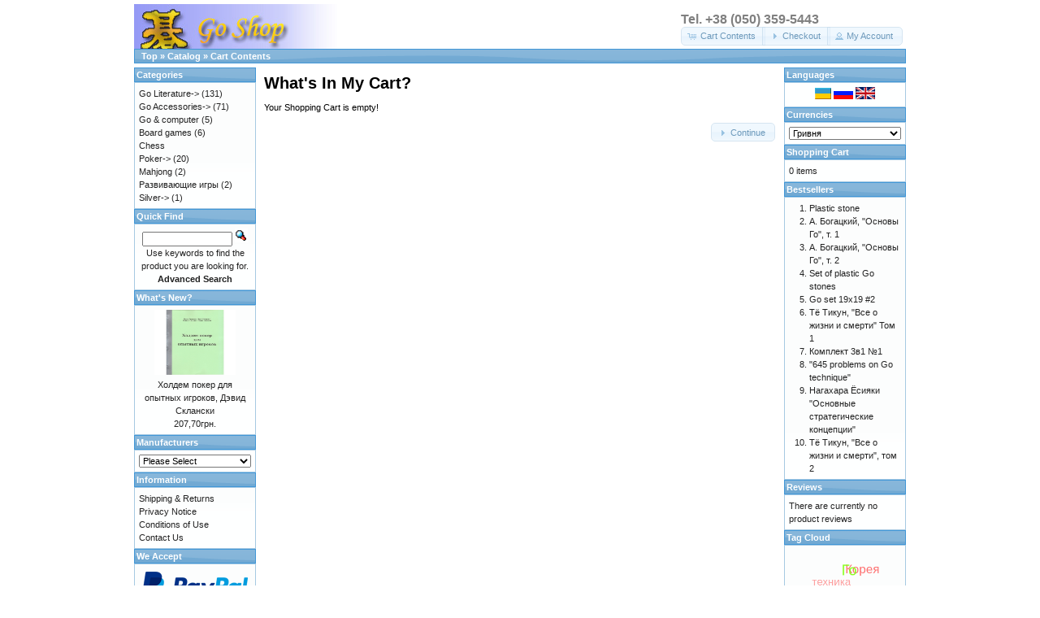

--- FILE ---
content_type: text/html; charset=UTF-8
request_url: http://shop.ufgo.org/shopping_cart.php?osCsid=7sin4t5b5vqp8ock3pcoadac66
body_size: 4173
content:
<!DOCTYPE html>
<html dir="ltr" lang="en">
<head>
<meta http-equiv="Content-Type" content="text/html; charset=utf-8" />
<title>Go Shop</title>
<meta name="robots" content="index,follow"/>
<meta name="description" content="Купить игру Го? | Настольная игра Го | логическая настольная игра Го | бадук | вейчи | вэйци | вейци, купить комплект го, купить игру го, игра го, настольная игра го купить киев, настольная игра го, купить Го, покер, книги по покеру, наборы покера, покерные фишки, игральные карты, продажа, Отелло, реверси, Ма Джонг, маджонг, сянцы, сёги, настольные игры, Украина, Киев" />
<meta name="keywords" content="Настольная игра Го, логическая настольная игра Го, бадук, вейчи, вэйци, вейци, купить комплект го, купить игру го, игра го, набор Го, доска Го, гобан, камни Го, фишки для Го, настольная игра го купить киев, настольная игра го,  купить Го, продажа, покер, книги по покеру, наборы покера, покерные фишки, игральные карты, Отелло, реверси,  Ма Джонг, маджонг, сянцы, сёги, настольные игры, Украина,Киев" />
<base href="http://shop.ufgo.org/" />
<link rel="stylesheet" type="text/css" href="ext/jquery/ui/redmond/jquery-ui-1.10.4.min.css" />
<script type="text/javascript" src="ext/jquery/jquery-1.11.1.min.js"></script>
<script type="text/javascript" src="ext/jquery/ui/jquery-ui-1.10.4.min.js"></script>


<script type="text/javascript" src="ext/photoset-grid/jquery.photoset-grid.min.js"></script>

<link rel="stylesheet" type="text/css" href="ext/colorbox/colorbox.css" />
<script type="text/javascript" src="ext/colorbox/jquery.colorbox-min.js"></script>

<link rel="stylesheet" type="text/css" href="ext/960gs/960_24_col.css" />
<link rel="stylesheet" type="text/css" href="stylesheet.css" />

<!--[if lt IE 9]><script type="text/javascript" src="excanvas.js"></script><![endif]-->
<script src="jquery.tagcanvas.min.js" type="text/javascript"></script>
<meta name="robots" content="noindex,follow" />
</head>
<body>

<div id="bodyWrapper" class="container_24">


<div id="header" class="grid_24">
  <div id="storeLogo"><a href="http://shop.ufgo.org/index.php?osCsid=7sin4t5b5vqp8ock3pcoadac66"><img src="images/store_logo.png" alt="Go Shop" title="Go Shop" width="250" height="65" /></a></div>
  <div id="headerShortcuts">
<div style="color:#808080; font-size: 16px; font-weight: bold; "> Tel. +38 (050) 359-5443 </div><span class="tdbLink"><a id="tdb1" href="http://shop.ufgo.org/shopping_cart.php?osCsid=7sin4t5b5vqp8ock3pcoadac66">Cart Contents</a></span><script type="text/javascript">$("#tdb1").button({icons:{primary:"ui-icon-cart"}}).addClass("ui-priority-secondary").parent().removeClass("tdbLink");</script><span class="tdbLink"><a id="tdb2" href="http://shop.ufgo.org/checkout_shipping.php?osCsid=7sin4t5b5vqp8ock3pcoadac66">Checkout</a></span><script type="text/javascript">$("#tdb2").button({icons:{primary:"ui-icon-triangle-1-e"}}).addClass("ui-priority-secondary").parent().removeClass("tdbLink");</script><span class="tdbLink"><a id="tdb3" href="http://shop.ufgo.org/account.php?osCsid=7sin4t5b5vqp8ock3pcoadac66">My Account</a></span><script type="text/javascript">$("#tdb3").button({icons:{primary:"ui-icon-person"}}).addClass("ui-priority-secondary").parent().removeClass("tdbLink");</script>  </div>

<script type="text/javascript">
  $("#headerShortcuts").buttonset();
</script>
</div>

<div class="grid_24 ui-widget infoBoxContainer">
  <div class="ui-widget-header infoBoxHeading">&nbsp;&nbsp;<a href="http://shop.ufgo.org" class="headerNavigation">Top</a> &raquo; <a href="http://shop.ufgo.org/index.php?osCsid=7sin4t5b5vqp8ock3pcoadac66" class="headerNavigation">Catalog</a> &raquo; <a href="http://shop.ufgo.org/shopping_cart.php?osCsid=7sin4t5b5vqp8ock3pcoadac66" class="headerNavigation">Cart Contents</a></div>
</div>


<div id="bodyContent" class="grid_16 push_4">

<h1>What's In My Cart?</h1>


<div class="contentContainer">
  <div class="contentText">
    Your Shopping Cart is empty!
    <p align="right"><span class="tdbLink"><a id="tdb4" href="http://shop.ufgo.org/index.php?osCsid=7sin4t5b5vqp8ock3pcoadac66">Continue</a></span><script type="text/javascript">$("#tdb4").button({icons:{primary:"ui-icon-triangle-1-e"}}).addClass("ui-priority-secondary").parent().removeClass("tdbLink");</script></p>
  </div>
</div>


</div> <!-- bodyContent //-->


<div id="columnLeft" class="grid_4 pull_16">
  <div class="ui-widget infoBoxContainer">  <div class="ui-widget-header infoBoxHeading">Categories</div>  <div class="ui-widget-content infoBoxContents"><a href="http://shop.ufgo.org/index.php?cPath=21&amp;osCsid=7sin4t5b5vqp8ock3pcoadac66">Go Literature-&gt;</a>&nbsp;(131)<br /><a href="http://shop.ufgo.org/index.php?cPath=22&amp;osCsid=7sin4t5b5vqp8ock3pcoadac66">Go Accessories-&gt;</a>&nbsp;(71)<br /><a href="http://shop.ufgo.org/index.php?cPath=25&amp;osCsid=7sin4t5b5vqp8ock3pcoadac66">Go & computer</a>&nbsp;(5)<br /><a href="http://shop.ufgo.org/index.php?cPath=37&amp;osCsid=7sin4t5b5vqp8ock3pcoadac66">Board games</a>&nbsp;(6)<br /><a href="http://shop.ufgo.org/index.php?cPath=23&amp;osCsid=7sin4t5b5vqp8ock3pcoadac66">Chess</a><br /><a href="http://shop.ufgo.org/index.php?cPath=52&amp;osCsid=7sin4t5b5vqp8ock3pcoadac66">Poker-&gt;</a>&nbsp;(20)<br /><a href="http://shop.ufgo.org/index.php?cPath=24&amp;osCsid=7sin4t5b5vqp8ock3pcoadac66">Mahjong</a>&nbsp;(2)<br /><a href="http://shop.ufgo.org/index.php?cPath=53&amp;osCsid=7sin4t5b5vqp8ock3pcoadac66">Развивающие игры</a>&nbsp;(2)<br /><a href="http://shop.ufgo.org/index.php?cPath=57&amp;osCsid=7sin4t5b5vqp8ock3pcoadac66">Silver-&gt;</a>&nbsp;(1)<br /></div></div>
<div class="ui-widget infoBoxContainer">  <div class="ui-widget-header infoBoxHeading">Quick Find</div>  <div class="ui-widget-content infoBoxContents" style="text-align: center;">    <form name="quick_find" action="http://shop.ufgo.org/advanced_search_result.php" method="get">    <input type="text" name="keywords" size="10" maxlength="30" style="width: 75%" />&nbsp;<input type="hidden" name="search_in_description" value="1" /><input type="hidden" name="osCsid" value="7sin4t5b5vqp8ock3pcoadac66" /><input type="image" src="includes/languages/english/images/buttons/button_quick_find.gif" alt="Quick Find" title=" Quick Find " /><br />Use keywords to find the product you are looking for.<br /><a href="http://shop.ufgo.org/advanced_search.php?osCsid=7sin4t5b5vqp8ock3pcoadac66"><strong>Advanced Search</strong></a>    </form>  </div></div>
<div class="ui-widget infoBoxContainer">  <div class="ui-widget-header infoBoxHeading"><a href="http://shop.ufgo.org/products_new.php?osCsid=7sin4t5b5vqp8ock3pcoadac66">What's New?</a></div>  <div class="ui-widget-content infoBoxContents" style="text-align: center;"><a href="http://shop.ufgo.org/product_info.php?products_id=528&amp;osCsid=7sin4t5b5vqp8ock3pcoadac66"><img src="images/HPOI.jpg" alt="Холдем покер для опытных игроков, Дэвид Склански" title="Холдем покер для опытных игроков, Дэвид Склански" width="100" height="80" /></a><br /><a href="http://shop.ufgo.org/product_info.php?products_id=528&amp;osCsid=7sin4t5b5vqp8ock3pcoadac66">Холдем покер для опытных игроков, Дэвид Склански</a><br />207,70грн.</div></div>
<div class="ui-widget infoBoxContainer">  <div class="ui-widget-header infoBoxHeading">Manufacturers</div>  <div class="ui-widget-content infoBoxContents"><form name="manufacturers" action="http://shop.ufgo.org/index.php" method="get"><select name="manufacturers_id" onchange="this.form.submit();" size="1" style="width: 100%"><option value="" selected="selected">Please Select</option><option value="16">BAM</option><option value="15">BiGo Software</option><option value="14">NNGG Production</option><option value="11">Китай</option><option value="19">ЛДВ</option><option value="18">Ровно</option><option value="21">Сафари, �..</option><option value="10">СПД Д. Яц..</option><option value="20">Физкуль�..</option><option value="13">Челябин�..</option><option value="12">Южная Ко..</option><option value="17">Япония</option></select><input type="hidden" name="osCsid" value="7sin4t5b5vqp8ock3pcoadac66" /></form></div></div>
<div class="ui-widget infoBoxContainer">  <div class="ui-widget-header infoBoxHeading">Information</div>  <div class="ui-widget-content infoBoxContents">    <a href="http://shop.ufgo.org/shipping.php?osCsid=7sin4t5b5vqp8ock3pcoadac66">Shipping &amp; Returns</a><br />    <a href="http://shop.ufgo.org/privacy.php?osCsid=7sin4t5b5vqp8ock3pcoadac66">Privacy Notice</a><br />    <a href="http://shop.ufgo.org/conditions.php?osCsid=7sin4t5b5vqp8ock3pcoadac66">Conditions of Use</a><br />    <a href="http://shop.ufgo.org/contact_us.php?osCsid=7sin4t5b5vqp8ock3pcoadac66">Contact Us</a>  </div></div>
<div class="ui-widget infoBoxContainer">  <div class="ui-widget-header infoBoxHeading">We Accept</div>  <div class="ui-widget-content infoBoxContents" style="text-align: center;"><img src="images/card_acceptance/paypal_horizontal_large.png" alt="" width="130" height="40" /><img src="images/card_acceptance/visa.png" alt="" width="65" height="40" /><img src="images/card_acceptance/mastercard_transparent.png" alt="" width="65" height="40" /><img src="images/card_acceptance/webmoney1.jpg" alt="" width="136" height="64" /><img src="images/card_acceptance/GoldenAcceptedHereBitcoin.png" alt="" width="130" height="50" />  </div></div></div>


<div id="columnRight" class="grid_4">
  <div class="ui-widget infoBoxContainer">  <div class="ui-widget-header infoBoxHeading">Languages</div>  <div class="ui-widget-content infoBoxContents" style="text-align: center;"> <a href="http://shop.ufgo.org/shopping_cart.php?language=ua&amp;osCsid=7sin4t5b5vqp8ock3pcoadac66"><img src="includes/languages/ukrainian/images/ua1.png" alt="Ukrainian" title="Ukrainian" width="20" height="14" /></a>  <a href="http://shop.ufgo.org/shopping_cart.php?language=ru&amp;osCsid=7sin4t5b5vqp8ock3pcoadac66"><img src="includes/languages/russian/images/icon1.gif" alt="Russian" title="Russian" width="24" height="15" /></a>  <a href="http://shop.ufgo.org/shopping_cart.php?language=en&amp;osCsid=7sin4t5b5vqp8ock3pcoadac66"><img src="includes/languages/english/images/icon.gif" alt="English" title="English" width="24" height="15" /></a> </div></div>
<div class="ui-widget infoBoxContainer">  <div class="ui-widget-header infoBoxHeading">Currencies</div>  <div class="ui-widget-content infoBoxContents">    <form name="currencies" action="http://shop.ufgo.org/shopping_cart.php" method="get">    <select name="currency" onchange="this.form.submit();" style="width: 100%"><option value="USD">US Dollar</option><option value="EUR">Euro</option><option value="UAH" selected="selected">Гривня</option><option value="WMZ">webmoney USD</option></select><input type="hidden" name="osCsid" value="7sin4t5b5vqp8ock3pcoadac66" /></form>  </div></div>
<div class="ui-widget infoBoxContainer">  <div class="ui-widget-header infoBoxHeading"><a href="http://shop.ufgo.org/shopping_cart.php?osCsid=7sin4t5b5vqp8ock3pcoadac66">Shopping Cart</a></div>  <div class="ui-widget-content infoBoxContents">0 items</div></div>
<div class="ui-widget infoBoxContainer">  <div class="ui-widget-header infoBoxHeading">Bestsellers</div>  <div class="ui-widget-content infoBoxContents"><ol style="margin: 0; padding-left: 25px;"><li><a href="http://shop.ufgo.org/product_info.php?products_id=59&amp;osCsid=7sin4t5b5vqp8ock3pcoadac66">Plastic stone</a></li><li><a href="http://shop.ufgo.org/product_info.php?products_id=29&amp;osCsid=7sin4t5b5vqp8ock3pcoadac66">А. Богацкий, "Основы Го", т. 1</a></li><li><a href="http://shop.ufgo.org/product_info.php?products_id=30&amp;osCsid=7sin4t5b5vqp8ock3pcoadac66">А. Богацкий, "Основы Го", т. 2</a></li><li><a href="http://shop.ufgo.org/product_info.php?products_id=58&amp;osCsid=7sin4t5b5vqp8ock3pcoadac66">Set of plastic Go stones</a></li><li><a href="http://shop.ufgo.org/product_info.php?products_id=100&amp;osCsid=7sin4t5b5vqp8ock3pcoadac66">Go set 19x19 #2</a></li><li><a href="http://shop.ufgo.org/product_info.php?products_id=34&amp;osCsid=7sin4t5b5vqp8ock3pcoadac66">Тё Тикун, "Все о жизни и смерти" Том 1</a></li><li><a href="http://shop.ufgo.org/product_info.php?products_id=63&amp;osCsid=7sin4t5b5vqp8ock3pcoadac66">Комплект 3в1 №1</a></li><li><a href="http://shop.ufgo.org/product_info.php?products_id=32&amp;osCsid=7sin4t5b5vqp8ock3pcoadac66">"645 problems on Go technique"</a></li><li><a href="http://shop.ufgo.org/product_info.php?products_id=74&amp;osCsid=7sin4t5b5vqp8ock3pcoadac66">Нагахара Ёсияки "Основные стратегические концепции"</a></li><li><a href="http://shop.ufgo.org/product_info.php?products_id=35&amp;osCsid=7sin4t5b5vqp8ock3pcoadac66">Тё Тикун, "Все о жизни и смерти", том 2</a></li></ol></div></div>
<div class="ui-widget infoBoxContainer">  <div class="ui-widget-header infoBoxHeading"><a href="http://shop.ufgo.org/reviews.php?osCsid=7sin4t5b5vqp8ock3pcoadac66">Reviews</a></div>  <div class="ui-widget-content infoBoxContents">There are currently no product reviews</div></div>
<script type="text/javascript">
              $(window).load(function() {
                if(!$("#myTagCanvas").tagcanvas({
                  textColour: "#444444",
                  outlineColour: "#CCCCCC",
                  reverse: true,
                  depth: 0.8,
		  maxSpeed: 0.05,
		  weight: true,
		  weightMode: "colour",
		  weightFrom: "data-weight"
                },"tagList")) {
                  // something went wrong, hide the canvas
                  $("#myTagCanvas").hide();
                }
              });
              </script><div class="ui-widget infoBoxContainer">
                <div class="ui-widget-header infoBoxHeading">Tag Cloud</div>
                <div class="ui-widget-content infoBoxContents" style="text-align: center;">
                  <canvas width="140" height="150" id="myTagCanvas">
                    <p>Anything in here will be replaced on browsers that support the canvas element</p>
		  </canvas>
                </div>
		<ul id="tagList" style="display: none;">
             <li><a href="http://shop.ufgo.org/tag_products.php?osCsid=7sin4t5b5vqp8ock3pcoadac66?id_tag=28" data-weight="3"> Корея</a></li><li><a href="http://shop.ufgo.org/tag_products.php?osCsid=7sin4t5b5vqp8ock3pcoadac66?id_tag=25" data-weight="3"> техника</a></li><li><a href="http://shop.ufgo.org/tag_products.php?osCsid=7sin4t5b5vqp8ock3pcoadac66?id_tag=7" data-weight="2">Го</a></li><li><a href="http://shop.ufgo.org/tag_products.php?osCsid=7sin4t5b5vqp8ock3pcoadac66?id_tag=10" data-weight="2">комплект</a></li><li><a href="http://shop.ufgo.org/tag_products.php?osCsid=7sin4t5b5vqp8ock3pcoadac66?id_tag=5" data-weight="2">Го</a></li><li><a href="http://shop.ufgo.org/tag_products.php?osCsid=7sin4t5b5vqp8ock3pcoadac66?id_tag=9" data-weight="2"> вейчи</a></li><li><a href="http://shop.ufgo.org/tag_products.php?osCsid=7sin4t5b5vqp8ock3pcoadac66?id_tag=4" data-weight="2">вейчи</a></li><li><a href="http://shop.ufgo.org/tag_products.php?osCsid=7sin4t5b5vqp8ock3pcoadac66?id_tag=8" data-weight="2">падук</a></li><li><a href="http://shop.ufgo.org/tag_products.php?osCsid=7sin4t5b5vqp8ock3pcoadac66?id_tag=18" data-weight="1">отличный</a></li><li><a href="http://shop.ufgo.org/tag_products.php?osCsid=7sin4t5b5vqp8ock3pcoadac66?id_tag=21" data-weight="1"> мини</a></li><li><a href="http://shop.ufgo.org/tag_products.php?osCsid=7sin4t5b5vqp8ock3pcoadac66?id_tag=27" data-weight="1"> формы</a></li><li><a href="http://shop.ufgo.org/tag_products.php?osCsid=7sin4t5b5vqp8ock3pcoadac66?id_tag=31" data-weight="1"> жизнь и смерть</a></li><li><a href="http://shop.ufgo.org/tag_products.php?osCsid=7sin4t5b5vqp8ock3pcoadac66?id_tag=16" data-weight="1">набор</a></li><li><a href="http://shop.ufgo.org/tag_products.php?osCsid=7sin4t5b5vqp8ock3pcoadac66?id_tag=20" data-weight="1"> Япония</a></li><li><a href="http://shop.ufgo.org/tag_products.php?osCsid=7sin4t5b5vqp8ock3pcoadac66?id_tag=24" data-weight="1"> ко-борьба</a></li></ul></div></div>



<div class="grid_24 footer">
  <p align="center">Copyright &copy; 2026 <a href="http://shop.ufgo.org/index.php?osCsid=7sin4t5b5vqp8ock3pcoadac66">Go Shop</a><br />Powered by <a href="http://www.oscommerce.com" target="_blank">osCommerce</a></p>
</div>


<!--
<div class="grid_24" style="text-align: center; padding-bottom: 20px;">
  <a href="http://shop.ufgo.org/redirect.php?action=banner&amp;goto=1&amp;osCsid=7sin4t5b5vqp8ock3pcoadac66" target="_blank"><img src="images/banners/oscommerce.gif" alt="osCommerce" title="osCommerce" width="468" height="60" /></a></div>
-->


<script type="text/javascript">
$('.productListTable tr:nth-child(even)').addClass('alt');
</script>

</div> <!-- bodyWrapper //-->


<!-- Global Site Tag (gtag.js) - Google Analytics -->
<script async src="https://www.googletagmanager.com/gtag/js?id=UA-131168-6"></script>
<script>
  window.dataLayer = window.dataLayer || [];
  function gtag(){dataLayer.push(arguments)};
  gtag('js', new Date());

  gtag('config', 'UA-131168-6');
</script>

</body>
</html>
